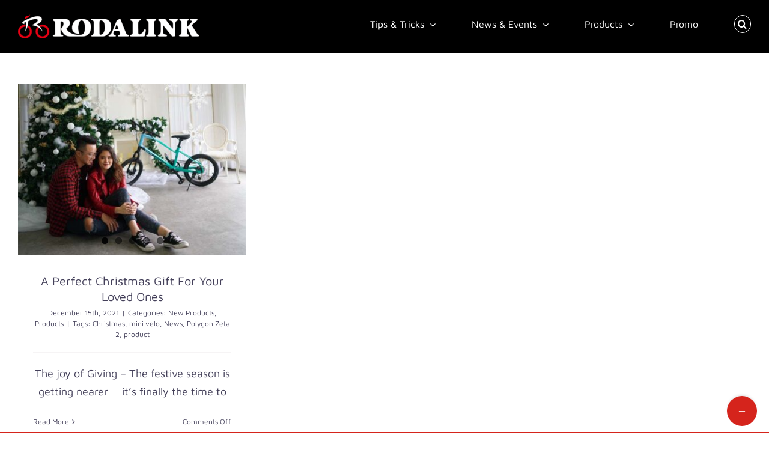

--- FILE ---
content_type: text/html; charset=UTF-8
request_url: https://blog.rodalink.com/sg/tag/polygon-zeta-2/
body_size: 11015
content:
<!DOCTYPE html>
<html class="avada-html-layout-wide avada-html-header-position-top avada-html-is-archive" dir="ltr" lang="en-SG"
	prefix="og: https://ogp.me/ns#"  prefix="og: http://ogp.me/ns# fb: http://ogp.me/ns/fb#">
<head>
	<meta http-equiv="X-UA-Compatible" content="IE=edge" />
	<meta http-equiv="Content-Type" content="text/html; charset=utf-8"/>
	<meta name="viewport" content="width=device-width, initial-scale=1" />
	<title>Polygon Zeta 2 - Rodalink</title>
<link rel="alternate" hreflang="sg" href="https://blog.rodalink.com/sg/tag/polygon-zeta-2/" />

		<!-- All in One SEO 4.2.2 -->
		<meta name="robots" content="max-image-preview:large" />
		<link rel="canonical" href="https://blog.rodalink.com/sg/tag/polygon-zeta-2/" />
		<script type="application/ld+json" class="aioseo-schema">
			{"@context":"https:\/\/schema.org","@graph":[{"@type":"WebSite","@id":"https:\/\/blog.rodalink.com\/sg\/#website","url":"https:\/\/blog.rodalink.com\/sg\/","name":"Rodalink","inLanguage":"en-SG","publisher":{"@id":"https:\/\/blog.rodalink.com\/sg\/#organization"}},{"@type":"Organization","@id":"https:\/\/blog.rodalink.com\/sg\/#organization","name":"Rodalink Blog","url":"https:\/\/blog.rodalink.com\/sg\/"},{"@type":"BreadcrumbList","@id":"https:\/\/blog.rodalink.com\/sg\/tag\/polygon-zeta-2\/#breadcrumblist","itemListElement":[{"@type":"ListItem","@id":"https:\/\/blog.rodalink.com\/sg\/#listItem","position":1,"item":{"@type":"WebPage","@id":"https:\/\/blog.rodalink.com\/sg\/","name":"Home","description":"Honest reviews of bikes and cycling necessities from Rodalink will help you to decide the best things you need. Not only that, tips, tricks, news and many more.","url":"https:\/\/blog.rodalink.com\/sg\/"},"nextItem":"https:\/\/blog.rodalink.com\/sg\/tag\/polygon-zeta-2\/#listItem"},{"@type":"ListItem","@id":"https:\/\/blog.rodalink.com\/sg\/tag\/polygon-zeta-2\/#listItem","position":2,"item":{"@type":"WebPage","@id":"https:\/\/blog.rodalink.com\/sg\/tag\/polygon-zeta-2\/","name":"Polygon Zeta 2","url":"https:\/\/blog.rodalink.com\/sg\/tag\/polygon-zeta-2\/"},"previousItem":"https:\/\/blog.rodalink.com\/sg\/#listItem"}]},{"@type":"CollectionPage","@id":"https:\/\/blog.rodalink.com\/sg\/tag\/polygon-zeta-2\/#collectionpage","url":"https:\/\/blog.rodalink.com\/sg\/tag\/polygon-zeta-2\/","name":"Polygon Zeta 2 - Rodalink","inLanguage":"en-SG","isPartOf":{"@id":"https:\/\/blog.rodalink.com\/sg\/#website"},"breadcrumb":{"@id":"https:\/\/blog.rodalink.com\/sg\/tag\/polygon-zeta-2\/#breadcrumblist"}}]}
		</script>
		<!-- All in One SEO -->

<link rel='dns-prefetch' href='//www.googletagmanager.com' />
<link rel="alternate" type="application/rss+xml" title="Rodalink &raquo; Feed" href="https://blog.rodalink.com/sg/feed/" />
<link rel="alternate" type="application/rss+xml" title="Rodalink &raquo; Comments Feed" href="https://blog.rodalink.com/sg/comments/feed/" />
					<link rel="shortcut icon" href="https://blog.rodalink.com/wp-content/uploads/2022/12/favicon.webp" type="image/x-icon" />
		
		
		
				<link rel="alternate" type="application/rss+xml" title="Rodalink &raquo; Polygon Zeta 2 Tag Feed" href="https://blog.rodalink.com/sg/tag/polygon-zeta-2/feed/" />
<style id='wp-img-auto-sizes-contain-inline-css' type='text/css'>
img:is([sizes=auto i],[sizes^="auto," i]){contain-intrinsic-size:3000px 1500px}
/*# sourceURL=wp-img-auto-sizes-contain-inline-css */
</style>
<style id='classic-theme-styles-inline-css' type='text/css'>
/*! This file is auto-generated */
.wp-block-button__link{color:#fff;background-color:#32373c;border-radius:9999px;box-shadow:none;text-decoration:none;padding:calc(.667em + 2px) calc(1.333em + 2px);font-size:1.125em}.wp-block-file__button{background:#32373c;color:#fff;text-decoration:none}
/*# sourceURL=/wp-includes/css/classic-themes.min.css */
</style>
<link rel='stylesheet' id='wordpress-popular-posts-css-css' href='https://blog.rodalink.com/wp-content/plugins/wordpress-popular-posts/assets/css/wpp.css?ver=6.1.1' type='text/css' media='all' />
<link rel='stylesheet' id='tablepress-default-css' href='https://blog.rodalink.com/wp-content/tablepress-combined.min.css?ver=34' type='text/css' media='all' />
<link rel='stylesheet' id='child-style-css' href='https://blog.rodalink.com/wp-content/themes/Avada-Child-Theme/style.css?ver=6.9' type='text/css' media='all' />
<link rel='stylesheet' id='fusion-dynamic-css-css' href='https://blog.rodalink.com/wp-content/uploads/fusion-styles/2c7ad7a186589164573e387b48869b52.min.css?ver=3.7.1' type='text/css' media='all' />
<script type="application/json" id="wpp-json">
/* <![CDATA[ */
{"sampling_active":0,"sampling_rate":100,"ajax_url":"https:\/\/blog.rodalink.com\/sg\/wp-json\/wordpress-popular-posts\/v1\/popular-posts","api_url":"https:\/\/blog.rodalink.com\/sg\/wp-json\/wordpress-popular-posts","ID":0,"token":"f18ffc8ec2","lang":0,"debug":0}
//# sourceURL=wpp-json
/* ]]> */
</script>
<script type="text/javascript" src="https://blog.rodalink.com/wp-content/plugins/wordpress-popular-posts/assets/js/wpp.min.js?ver=6.1.1" id="wpp-js-js"></script>

<!-- Google Analytics snippet added by Site Kit -->
<script type="text/javascript" src="https://www.googletagmanager.com/gtag/js?id=UA-188413349-1" id="google_gtagjs-js" async></script>
<script type="text/javascript" id="google_gtagjs-js-after">
/* <![CDATA[ */
window.dataLayer = window.dataLayer || [];function gtag(){dataLayer.push(arguments);}
gtag('set', 'linker', {"domains":["blog.rodalink.com"]} );
gtag("js", new Date());
gtag("set", "developer_id.dZTNiMT", true);
gtag("config", "UA-188413349-1", {"anonymize_ip":true});
gtag("config", "G-NCXSKM3FGZ");
//# sourceURL=google_gtagjs-js-after
/* ]]> */
</script>

<!-- End Google Analytics snippet added by Site Kit -->
<link rel="https://api.w.org/" href="https://blog.rodalink.com/sg/wp-json/" /><link rel="alternate" title="JSON" type="application/json" href="https://blog.rodalink.com/sg/wp-json/wp/v2/tags/397" /><link rel="EditURI" type="application/rsd+xml" title="RSD" href="https://blog.rodalink.com/xmlrpc.php?rsd" />
<meta name="generator" content="WordPress 6.9" />
<meta name="generator" content="WPML ver:4.5.8 stt:66,25,67;" />
<meta name="generator" content="Site Kit by Google 1.93.0" /><style>
#table-with-border table, th, td {
  border: 1px solid !important;
}
</style>            <style id="wpp-loading-animation-styles">@-webkit-keyframes bgslide{from{background-position-x:0}to{background-position-x:-200%}}@keyframes bgslide{from{background-position-x:0}to{background-position-x:-200%}}.wpp-widget-placeholder,.wpp-widget-block-placeholder{margin:0 auto;width:60px;height:3px;background:#dd3737;background:linear-gradient(90deg,#dd3737 0%,#571313 10%,#dd3737 100%);background-size:200% auto;border-radius:3px;-webkit-animation:bgslide 1s infinite linear;animation:bgslide 1s infinite linear}</style>
            <style type="text/css" id="css-fb-visibility">@media screen and (max-width: 640px){.fusion-no-small-visibility{display:none !important;}body:not(.fusion-builder-ui-wireframe) .sm-text-align-center{text-align:center !important;}body:not(.fusion-builder-ui-wireframe) .sm-text-align-left{text-align:left !important;}body:not(.fusion-builder-ui-wireframe) .sm-text-align-right{text-align:right !important;}body:not(.fusion-builder-ui-wireframe) .sm-flex-align-center{justify-content:center !important;}body:not(.fusion-builder-ui-wireframe) .sm-flex-align-flex-start{justify-content:flex-start !important;}body:not(.fusion-builder-ui-wireframe) .sm-flex-align-flex-end{justify-content:flex-end !important;}body:not(.fusion-builder-ui-wireframe) .sm-mx-auto{margin-left:auto !important;margin-right:auto !important;}body:not(.fusion-builder-ui-wireframe) .sm-ml-auto{margin-left:auto !important;}body:not(.fusion-builder-ui-wireframe) .sm-mr-auto{margin-right:auto !important;}body:not(.fusion-builder-ui-wireframe) .fusion-absolute-position-small{position:absolute;top:auto;width:100%;}}@media screen and (min-width: 641px) and (max-width: 1024px){.fusion-no-medium-visibility{display:none !important;}body:not(.fusion-builder-ui-wireframe) .md-text-align-center{text-align:center !important;}body:not(.fusion-builder-ui-wireframe) .md-text-align-left{text-align:left !important;}body:not(.fusion-builder-ui-wireframe) .md-text-align-right{text-align:right !important;}body:not(.fusion-builder-ui-wireframe) .md-flex-align-center{justify-content:center !important;}body:not(.fusion-builder-ui-wireframe) .md-flex-align-flex-start{justify-content:flex-start !important;}body:not(.fusion-builder-ui-wireframe) .md-flex-align-flex-end{justify-content:flex-end !important;}body:not(.fusion-builder-ui-wireframe) .md-mx-auto{margin-left:auto !important;margin-right:auto !important;}body:not(.fusion-builder-ui-wireframe) .md-ml-auto{margin-left:auto !important;}body:not(.fusion-builder-ui-wireframe) .md-mr-auto{margin-right:auto !important;}body:not(.fusion-builder-ui-wireframe) .fusion-absolute-position-medium{position:absolute;top:auto;width:100%;}}@media screen and (min-width: 1025px){.fusion-no-large-visibility{display:none !important;}body:not(.fusion-builder-ui-wireframe) .lg-text-align-center{text-align:center !important;}body:not(.fusion-builder-ui-wireframe) .lg-text-align-left{text-align:left !important;}body:not(.fusion-builder-ui-wireframe) .lg-text-align-right{text-align:right !important;}body:not(.fusion-builder-ui-wireframe) .lg-flex-align-center{justify-content:center !important;}body:not(.fusion-builder-ui-wireframe) .lg-flex-align-flex-start{justify-content:flex-start !important;}body:not(.fusion-builder-ui-wireframe) .lg-flex-align-flex-end{justify-content:flex-end !important;}body:not(.fusion-builder-ui-wireframe) .lg-mx-auto{margin-left:auto !important;margin-right:auto !important;}body:not(.fusion-builder-ui-wireframe) .lg-ml-auto{margin-left:auto !important;}body:not(.fusion-builder-ui-wireframe) .lg-mr-auto{margin-right:auto !important;}body:not(.fusion-builder-ui-wireframe) .fusion-absolute-position-large{position:absolute;top:auto;width:100%;}}</style>		<style type="text/css" id="wp-custom-css">
			.wp-block-latest-posts__post-date {
	display: block;
}

.wp-block-latest-posts__list li {
	overflow: hidden;
}

.fusion-mobile-menu-icons {
	margin-top: 7px;
}


.fusion-mobile-menu-text-align-left li.fusion-mobile-nav-item li a::before {
	content: "";
}

/* styling css */
@media only screen and (max-width: 640px) {
	/* whats new */
	.whats-new .fusion-title.whats-new_title, 
	.products .fusion-title.products_title {
		margin-bottom: 0px !important;
	}

	.whats-new .fusion-layout-column.whats-new_content, 
	.products .fusion-layout-column.products_content {
		margin-top: 0px !important;
	}

	.products .fusion-builder-column-8.products_content {
		margin-top: 10px !important;
	}

	.whats-new .whats-new_content .fusion-post-content-wrapper, 
	.products .products_content .fusion-post-content-wrapper {
		padding-top: 10px !important;
		padding-bottom: 0 !important;
	}

	.whats-new .whats-new_content .fusion-post-wrapper .fusion-post-content.post-content, 
	.products .products_content .fusion-post-wrapper .fusion-post-content.post-content {
		margin-bottom: 0 !important;
	}	
}

.fusion-theme-sharing-box {
	margin-top: 0 !important;
}

.related-posts.single-related-posts, 
.related-posts.single-related-posts .fusion-title {
	margin-top: 0 !important;
}

.youtube-responsive-container {
	position: relative;
	overflow: hidden;
	width: 100%;
	padding-top: 56.25%;
	margin-bottom: 10px
}

.youtube-responsive-container iframe {
	position: absolute;
	top: 0;
	left: 0;
	bottom: 0;
	right: 0;
	width: 100%;
	height: 100%;
}
		</style>
				<script type="text/javascript">
			var doc = document.documentElement;
			doc.setAttribute( 'data-useragent', navigator.userAgent );
		</script>
		
	<style id='global-styles-inline-css' type='text/css'>
:root{--wp--preset--aspect-ratio--square: 1;--wp--preset--aspect-ratio--4-3: 4/3;--wp--preset--aspect-ratio--3-4: 3/4;--wp--preset--aspect-ratio--3-2: 3/2;--wp--preset--aspect-ratio--2-3: 2/3;--wp--preset--aspect-ratio--16-9: 16/9;--wp--preset--aspect-ratio--9-16: 9/16;--wp--preset--color--black: #000000;--wp--preset--color--cyan-bluish-gray: #abb8c3;--wp--preset--color--white: #ffffff;--wp--preset--color--pale-pink: #f78da7;--wp--preset--color--vivid-red: #cf2e2e;--wp--preset--color--luminous-vivid-orange: #ff6900;--wp--preset--color--luminous-vivid-amber: #fcb900;--wp--preset--color--light-green-cyan: #7bdcb5;--wp--preset--color--vivid-green-cyan: #00d084;--wp--preset--color--pale-cyan-blue: #8ed1fc;--wp--preset--color--vivid-cyan-blue: #0693e3;--wp--preset--color--vivid-purple: #9b51e0;--wp--preset--gradient--vivid-cyan-blue-to-vivid-purple: linear-gradient(135deg,rgb(6,147,227) 0%,rgb(155,81,224) 100%);--wp--preset--gradient--light-green-cyan-to-vivid-green-cyan: linear-gradient(135deg,rgb(122,220,180) 0%,rgb(0,208,130) 100%);--wp--preset--gradient--luminous-vivid-amber-to-luminous-vivid-orange: linear-gradient(135deg,rgb(252,185,0) 0%,rgb(255,105,0) 100%);--wp--preset--gradient--luminous-vivid-orange-to-vivid-red: linear-gradient(135deg,rgb(255,105,0) 0%,rgb(207,46,46) 100%);--wp--preset--gradient--very-light-gray-to-cyan-bluish-gray: linear-gradient(135deg,rgb(238,238,238) 0%,rgb(169,184,195) 100%);--wp--preset--gradient--cool-to-warm-spectrum: linear-gradient(135deg,rgb(74,234,220) 0%,rgb(151,120,209) 20%,rgb(207,42,186) 40%,rgb(238,44,130) 60%,rgb(251,105,98) 80%,rgb(254,248,76) 100%);--wp--preset--gradient--blush-light-purple: linear-gradient(135deg,rgb(255,206,236) 0%,rgb(152,150,240) 100%);--wp--preset--gradient--blush-bordeaux: linear-gradient(135deg,rgb(254,205,165) 0%,rgb(254,45,45) 50%,rgb(107,0,62) 100%);--wp--preset--gradient--luminous-dusk: linear-gradient(135deg,rgb(255,203,112) 0%,rgb(199,81,192) 50%,rgb(65,88,208) 100%);--wp--preset--gradient--pale-ocean: linear-gradient(135deg,rgb(255,245,203) 0%,rgb(182,227,212) 50%,rgb(51,167,181) 100%);--wp--preset--gradient--electric-grass: linear-gradient(135deg,rgb(202,248,128) 0%,rgb(113,206,126) 100%);--wp--preset--gradient--midnight: linear-gradient(135deg,rgb(2,3,129) 0%,rgb(40,116,252) 100%);--wp--preset--font-size--small: 13.5px;--wp--preset--font-size--medium: 20px;--wp--preset--font-size--large: 27px;--wp--preset--font-size--x-large: 42px;--wp--preset--font-size--normal: 18px;--wp--preset--font-size--xlarge: 36px;--wp--preset--font-size--huge: 54px;--wp--preset--spacing--20: 0.44rem;--wp--preset--spacing--30: 0.67rem;--wp--preset--spacing--40: 1rem;--wp--preset--spacing--50: 1.5rem;--wp--preset--spacing--60: 2.25rem;--wp--preset--spacing--70: 3.38rem;--wp--preset--spacing--80: 5.06rem;--wp--preset--shadow--natural: 6px 6px 9px rgba(0, 0, 0, 0.2);--wp--preset--shadow--deep: 12px 12px 50px rgba(0, 0, 0, 0.4);--wp--preset--shadow--sharp: 6px 6px 0px rgba(0, 0, 0, 0.2);--wp--preset--shadow--outlined: 6px 6px 0px -3px rgb(255, 255, 255), 6px 6px rgb(0, 0, 0);--wp--preset--shadow--crisp: 6px 6px 0px rgb(0, 0, 0);}:where(.is-layout-flex){gap: 0.5em;}:where(.is-layout-grid){gap: 0.5em;}body .is-layout-flex{display: flex;}.is-layout-flex{flex-wrap: wrap;align-items: center;}.is-layout-flex > :is(*, div){margin: 0;}body .is-layout-grid{display: grid;}.is-layout-grid > :is(*, div){margin: 0;}:where(.wp-block-columns.is-layout-flex){gap: 2em;}:where(.wp-block-columns.is-layout-grid){gap: 2em;}:where(.wp-block-post-template.is-layout-flex){gap: 1.25em;}:where(.wp-block-post-template.is-layout-grid){gap: 1.25em;}.has-black-color{color: var(--wp--preset--color--black) !important;}.has-cyan-bluish-gray-color{color: var(--wp--preset--color--cyan-bluish-gray) !important;}.has-white-color{color: var(--wp--preset--color--white) !important;}.has-pale-pink-color{color: var(--wp--preset--color--pale-pink) !important;}.has-vivid-red-color{color: var(--wp--preset--color--vivid-red) !important;}.has-luminous-vivid-orange-color{color: var(--wp--preset--color--luminous-vivid-orange) !important;}.has-luminous-vivid-amber-color{color: var(--wp--preset--color--luminous-vivid-amber) !important;}.has-light-green-cyan-color{color: var(--wp--preset--color--light-green-cyan) !important;}.has-vivid-green-cyan-color{color: var(--wp--preset--color--vivid-green-cyan) !important;}.has-pale-cyan-blue-color{color: var(--wp--preset--color--pale-cyan-blue) !important;}.has-vivid-cyan-blue-color{color: var(--wp--preset--color--vivid-cyan-blue) !important;}.has-vivid-purple-color{color: var(--wp--preset--color--vivid-purple) !important;}.has-black-background-color{background-color: var(--wp--preset--color--black) !important;}.has-cyan-bluish-gray-background-color{background-color: var(--wp--preset--color--cyan-bluish-gray) !important;}.has-white-background-color{background-color: var(--wp--preset--color--white) !important;}.has-pale-pink-background-color{background-color: var(--wp--preset--color--pale-pink) !important;}.has-vivid-red-background-color{background-color: var(--wp--preset--color--vivid-red) !important;}.has-luminous-vivid-orange-background-color{background-color: var(--wp--preset--color--luminous-vivid-orange) !important;}.has-luminous-vivid-amber-background-color{background-color: var(--wp--preset--color--luminous-vivid-amber) !important;}.has-light-green-cyan-background-color{background-color: var(--wp--preset--color--light-green-cyan) !important;}.has-vivid-green-cyan-background-color{background-color: var(--wp--preset--color--vivid-green-cyan) !important;}.has-pale-cyan-blue-background-color{background-color: var(--wp--preset--color--pale-cyan-blue) !important;}.has-vivid-cyan-blue-background-color{background-color: var(--wp--preset--color--vivid-cyan-blue) !important;}.has-vivid-purple-background-color{background-color: var(--wp--preset--color--vivid-purple) !important;}.has-black-border-color{border-color: var(--wp--preset--color--black) !important;}.has-cyan-bluish-gray-border-color{border-color: var(--wp--preset--color--cyan-bluish-gray) !important;}.has-white-border-color{border-color: var(--wp--preset--color--white) !important;}.has-pale-pink-border-color{border-color: var(--wp--preset--color--pale-pink) !important;}.has-vivid-red-border-color{border-color: var(--wp--preset--color--vivid-red) !important;}.has-luminous-vivid-orange-border-color{border-color: var(--wp--preset--color--luminous-vivid-orange) !important;}.has-luminous-vivid-amber-border-color{border-color: var(--wp--preset--color--luminous-vivid-amber) !important;}.has-light-green-cyan-border-color{border-color: var(--wp--preset--color--light-green-cyan) !important;}.has-vivid-green-cyan-border-color{border-color: var(--wp--preset--color--vivid-green-cyan) !important;}.has-pale-cyan-blue-border-color{border-color: var(--wp--preset--color--pale-cyan-blue) !important;}.has-vivid-cyan-blue-border-color{border-color: var(--wp--preset--color--vivid-cyan-blue) !important;}.has-vivid-purple-border-color{border-color: var(--wp--preset--color--vivid-purple) !important;}.has-vivid-cyan-blue-to-vivid-purple-gradient-background{background: var(--wp--preset--gradient--vivid-cyan-blue-to-vivid-purple) !important;}.has-light-green-cyan-to-vivid-green-cyan-gradient-background{background: var(--wp--preset--gradient--light-green-cyan-to-vivid-green-cyan) !important;}.has-luminous-vivid-amber-to-luminous-vivid-orange-gradient-background{background: var(--wp--preset--gradient--luminous-vivid-amber-to-luminous-vivid-orange) !important;}.has-luminous-vivid-orange-to-vivid-red-gradient-background{background: var(--wp--preset--gradient--luminous-vivid-orange-to-vivid-red) !important;}.has-very-light-gray-to-cyan-bluish-gray-gradient-background{background: var(--wp--preset--gradient--very-light-gray-to-cyan-bluish-gray) !important;}.has-cool-to-warm-spectrum-gradient-background{background: var(--wp--preset--gradient--cool-to-warm-spectrum) !important;}.has-blush-light-purple-gradient-background{background: var(--wp--preset--gradient--blush-light-purple) !important;}.has-blush-bordeaux-gradient-background{background: var(--wp--preset--gradient--blush-bordeaux) !important;}.has-luminous-dusk-gradient-background{background: var(--wp--preset--gradient--luminous-dusk) !important;}.has-pale-ocean-gradient-background{background: var(--wp--preset--gradient--pale-ocean) !important;}.has-electric-grass-gradient-background{background: var(--wp--preset--gradient--electric-grass) !important;}.has-midnight-gradient-background{background: var(--wp--preset--gradient--midnight) !important;}.has-small-font-size{font-size: var(--wp--preset--font-size--small) !important;}.has-medium-font-size{font-size: var(--wp--preset--font-size--medium) !important;}.has-large-font-size{font-size: var(--wp--preset--font-size--large) !important;}.has-x-large-font-size{font-size: var(--wp--preset--font-size--x-large) !important;}
/*# sourceURL=global-styles-inline-css */
</style>
</head>

<body class="archive tag tag-polygon-zeta-2 tag-397 wp-theme-Avada wp-child-theme-Avada-Child-Theme fusion-image-hovers fusion-pagination-sizing fusion-button_type-flat fusion-button_span-no fusion-button_gradient-linear avada-image-rollover-circle-yes avada-image-rollover-yes avada-image-rollover-direction-fade fusion-body ltr fusion-sticky-header no-tablet-sticky-header no-mobile-sticky-header no-mobile-slidingbar no-desktop-totop fusion-disable-outline fusion-sub-menu-fade mobile-logo-pos-center layout-wide-mode avada-has-boxed-modal-shadow-none layout-scroll-offset-full fusion-top-header menu-text-align-center mobile-menu-design-modern fusion-show-pagination-text fusion-header-layout-v1 avada-responsive avada-footer-fx-none avada-menu-highlight-style-textcolor fusion-search-form-clean fusion-main-menu-search-dropdown fusion-avatar-circle avada-dropdown-styles avada-blog-layout-grid avada-blog-archive-layout-grid avada-header-shadow-no avada-menu-icon-position-left avada-has-megamenu-shadow fusion-has-main-nav-icon-circle avada-has-mobile-menu-search avada-has-main-nav-search-icon avada-has-breadcrumb-mobile-hidden avada-has-titlebar-hide avada-has-footer-widget-bg-image avada-social-full-transparent avada-has-slidingbar-widgets avada-has-slidingbar-position-bottom avada-slidingbar-toggle-style-circle avada-has-slidingbar-sticky avada-has-transparent-timeline_color avada-has-pagination-width_height avada-flyout-menu-direction-fade avada-ec-views-v1" >
		<a class="skip-link screen-reader-text" href="#content">Skip to content</a>

	<div id="boxed-wrapper">
		<div class="fusion-sides-frame"></div>
		<div id="wrapper" class="fusion-wrapper">
			<div id="home" style="position:relative;top:-1px;"></div>
			
				
			<header class="fusion-header-wrapper">
				<div class="fusion-header-v1 fusion-logo-alignment fusion-logo-center fusion-sticky-menu- fusion-sticky-logo- fusion-mobile-logo-  fusion-mobile-menu-design-modern">
					<div class="fusion-header-sticky-height"></div>
<div class="fusion-header">
	<div class="fusion-row">
					<div class="fusion-logo" data-margin-top="24px" data-margin-bottom="24px" data-margin-left="0px" data-margin-right="0px">
			<a class="fusion-logo-link"  href="https://blog.rodalink.com/sg/" >

						<!-- standard logo -->
			<img src="https://blog.rodalink.com/wp-content/uploads/2022/08/logo-rodalink-back-hitam-1-1-e1659434214555.png" srcset="https://blog.rodalink.com/wp-content/uploads/2022/08/logo-rodalink-back-hitam-1-1-e1659434214555.png 1x, https://blog.rodalink.com/wp-content/uploads/2022/08/logo-rodalink-back-hitam-2x-e1659434251654.png 2x" width="302" height="40" style="max-height:40px;height:auto;" alt="Rodalink Logo" data-retina_logo_url="https://blog.rodalink.com/wp-content/uploads/2022/08/logo-rodalink-back-hitam-2x-e1659434251654.png" class="fusion-standard-logo" />

			
					</a>
		</div>		<nav class="fusion-main-menu" aria-label="Main Menu"><ul id="menu-main-navigation-english-sg" class="fusion-menu"><li  id="menu-item-6724"  class="menu-item menu-item-type-taxonomy menu-item-object-category menu-item-has-children menu-item-6724 fusion-dropdown-menu"  data-item-id="6724"><a  href="https://blog.rodalink.com/sg/category/tips-tricks/" class="fusion-textcolor-highlight"><span class="menu-text">Tips &amp; Tricks</span> <span class="fusion-caret"><i class="fusion-dropdown-indicator" aria-hidden="true"></i></span></a><ul class="sub-menu"><li  id="menu-item-7736"  class="menu-item menu-item-type-taxonomy menu-item-object-category menu-item-7736 fusion-dropdown-submenu" ><a  href="https://blog.rodalink.com/sg/category/tips-tricks/guides/" class="fusion-textcolor-highlight"><span>Guides</span></a></li><li  id="menu-item-6726"  class="menu-item menu-item-type-taxonomy menu-item-object-category menu-item-6726 fusion-dropdown-submenu" ><a  href="https://blog.rodalink.com/sg/category/tips-tricks/training/" class="fusion-textcolor-highlight"><span>Training</span></a></li><li  id="menu-item-7737"  class="menu-item menu-item-type-taxonomy menu-item-object-category menu-item-7737 fusion-dropdown-submenu" ><a  href="https://blog.rodalink.com/sg/category/tips-tricks/riding-spots/" class="fusion-textcolor-highlight"><span>Riding Spots</span></a></li><li  id="menu-item-6725"  class="menu-item menu-item-type-taxonomy menu-item-object-category menu-item-6725 fusion-dropdown-submenu" ><a  href="https://blog.rodalink.com/sg/category/tips-tricks/bike-maintenances/" class="fusion-textcolor-highlight"><span>Bike Maintenances</span></a></li></ul></li><li  id="menu-item-6727"  class="menu-item menu-item-type-taxonomy menu-item-object-category menu-item-has-children menu-item-6727 fusion-dropdown-menu"  data-item-id="6727"><a  href="https://blog.rodalink.com/sg/category/news-events/" class="fusion-textcolor-highlight"><span class="menu-text">News &amp; Events</span> <span class="fusion-caret"><i class="fusion-dropdown-indicator" aria-hidden="true"></i></span></a><ul class="sub-menu"><li  id="menu-item-6729"  class="menu-item menu-item-type-taxonomy menu-item-object-category menu-item-6729 fusion-dropdown-submenu" ><a  href="https://blog.rodalink.com/sg/category/news-events/news-press-releases/" class="fusion-textcolor-highlight"><span>News/Press Releases</span></a></li><li  id="menu-item-6728"  class="menu-item menu-item-type-taxonomy menu-item-object-category menu-item-6728 fusion-dropdown-submenu" ><a  href="https://blog.rodalink.com/sg/category/news-events/rides-events/" class="fusion-textcolor-highlight"><span>Rides &amp; Events</span></a></li></ul></li><li  id="menu-item-6730"  class="menu-item menu-item-type-taxonomy menu-item-object-category menu-item-has-children menu-item-6730 fusion-dropdown-menu"  data-item-id="6730"><a  href="https://blog.rodalink.com/sg/category/products/" class="fusion-textcolor-highlight"><span class="menu-text">Products</span> <span class="fusion-caret"><i class="fusion-dropdown-indicator" aria-hidden="true"></i></span></a><ul class="sub-menu"><li  id="menu-item-6731"  class="menu-item menu-item-type-taxonomy menu-item-object-category menu-item-6731 fusion-dropdown-submenu" ><a  href="https://blog.rodalink.com/sg/category/products/new-products/" class="fusion-textcolor-highlight"><span>New Products</span></a></li><li  id="menu-item-6732"  class="menu-item menu-item-type-taxonomy menu-item-object-category menu-item-6732 fusion-dropdown-submenu" ><a  href="https://blog.rodalink.com/sg/category/products/product-reviews/" class="fusion-textcolor-highlight"><span>Product Reviews</span></a></li></ul></li><li  id="menu-item-6733"  class="menu-item menu-item-type-taxonomy menu-item-object-category menu-item-6733"  data-item-id="6733"><a  href="https://blog.rodalink.com/sg/category/promo/" class="fusion-textcolor-highlight"><span class="menu-text">Promo</span></a></li><li class="fusion-custom-menu-item fusion-main-menu-search"><a class="fusion-main-menu-icon" href="#" aria-label="Search" data-title="Search" title="Search" role="button" aria-expanded="false"></a><div class="fusion-custom-menu-item-contents">		<form role="search" class="searchform fusion-search-form  fusion-live-search fusion-search-form-clean" method="get" action="https://blog.rodalink.com/sg/">
			<div class="fusion-search-form-content">

				
				<div class="fusion-search-field search-field">
					<label><span class="screen-reader-text">Search for:</span>
													<input type="search" class="s fusion-live-search-input" name="s" id="fusion-live-search-input-0" autocomplete="off" placeholder="Search..." required aria-required="true" aria-label="Search..."/>
											</label>
				</div>
				<div class="fusion-search-button search-button">
					<input type="submit" class="fusion-search-submit searchsubmit" aria-label="Search" value="&#xf002;" />
										<div class="fusion-slider-loading"></div>
									</div>

				
			</div>


							<div class="fusion-search-results-wrapper"><div class="fusion-search-results"></div></div>
			
		</form>
		</div></li></ul></nav>	<div class="fusion-mobile-menu-icons">
							<a href="#" class="fusion-icon awb-icon-bars" aria-label="Toggle mobile menu" aria-expanded="false"></a>
		
					<a href="#" class="fusion-icon awb-icon-search" aria-label="Toggle mobile search"></a>
		
		
			</div>

<nav class="fusion-mobile-nav-holder fusion-mobile-menu-text-align-left" aria-label="Main Menu Mobile"></nav>

		
<div class="fusion-clearfix"></div>
<div class="fusion-mobile-menu-search">
			<form role="search" class="searchform fusion-search-form  fusion-live-search fusion-search-form-clean" method="get" action="https://blog.rodalink.com/sg/">
			<div class="fusion-search-form-content">

				
				<div class="fusion-search-field search-field">
					<label><span class="screen-reader-text">Search for:</span>
													<input type="search" class="s fusion-live-search-input" name="s" id="fusion-live-search-input-1" autocomplete="off" placeholder="Search..." required aria-required="true" aria-label="Search..."/>
											</label>
				</div>
				<div class="fusion-search-button search-button">
					<input type="submit" class="fusion-search-submit searchsubmit" aria-label="Search" value="&#xf002;" />
										<div class="fusion-slider-loading"></div>
									</div>

				
			</div>


							<div class="fusion-search-results-wrapper"><div class="fusion-search-results"></div></div>
			
		</form>
		</div>
			</div>
</div>
				</div>
				<div class="fusion-clearfix"></div>
			</header>
							
						<div id="sliders-container" class="fusion-slider-visibility">
					</div>
				
				
			
			
						<main id="main" class="clearfix ">
				<div class="fusion-row" style="">
<section id="content" class="full-width" style="width: 100%;">
	
	<div id="posts-container" class="fusion-blog-archive fusion-blog-layout-grid-wrapper fusion-blog-infinite fusion-clearfix">
	<div class="fusion-posts-container fusion-blog-layout-grid fusion-blog-layout-grid-3 isotope fusion-blog-equal-heights fusion-posts-container-infinite fusion-blog-rollover fusion-blog-layout-center" data-pages="1">
		
		
													<article id="post-6448" class="fusion-post-grid  post fusion-clearfix post-6448 type-post status-publish format-standard has-post-thumbnail hentry category-new-products category-products tag-christmas tag-mini-velo-2 tag-news-3 tag-polygon-zeta-2 tag-product">
														<div class="fusion-post-wrapper">
				
				
				
									
		<div class="fusion-flexslider flexslider fusion-flexslider-loading fusion-post-slideshow">
		<ul class="slides">
																		<li><div  class="fusion-image-wrapper" aria-haspopup="true">
				<img width="800" height="600" src="https://blog.rodalink.com/wp-content/uploads/2021/12/01-a-perfect-christmas-gift-for-your-loved-ones.jpg" class="attachment-full size-full lazyload wp-post-image" alt="A Perfect Christmas Gift For Your Loved Ones" decoding="async" fetchpriority="high" srcset="data:image/svg+xml,%3Csvg%20xmlns%3D%27http%3A%2F%2Fwww.w3.org%2F2000%2Fsvg%27%20width%3D%27800%27%20height%3D%27600%27%20viewBox%3D%270%200%20800%20600%27%3E%3Crect%20width%3D%27800%27%20height%3D%27600%27%20fill-opacity%3D%220%22%2F%3E%3C%2Fsvg%3E" data-orig-src="https://blog.rodalink.com/wp-content/uploads/2021/12/01-a-perfect-christmas-gift-for-your-loved-ones.jpg" data-srcset="https://blog.rodalink.com/wp-content/uploads/2021/12/01-a-perfect-christmas-gift-for-your-loved-ones-200x150.jpg 200w, https://blog.rodalink.com/wp-content/uploads/2021/12/01-a-perfect-christmas-gift-for-your-loved-ones-400x300.jpg 400w, https://blog.rodalink.com/wp-content/uploads/2021/12/01-a-perfect-christmas-gift-for-your-loved-ones-600x450.jpg 600w, https://blog.rodalink.com/wp-content/uploads/2021/12/01-a-perfect-christmas-gift-for-your-loved-ones.jpg 800w" data-sizes="auto" /><div class="fusion-rollover">
	<div class="fusion-rollover-content">

				
		
								
								
		
						<a class="fusion-link-wrapper" href="https://blog.rodalink.com/sg/a-perfect-christmas-gift-for-your-loved-ones/" aria-label="A Perfect Christmas Gift For Your Loved Ones"></a>
	</div>
</div>
</div>
</li>
																																										<li>
							<div class="fusion-image-wrapper">
								<a href="https://blog.rodalink.com/sg/a-perfect-christmas-gift-for-your-loved-ones/" aria-label="A Perfect Christmas Gift For Your Loved Ones">
																		<img decoding="async" width="800" height="600" src="https://blog.rodalink.com/wp-content/uploads/2021/12/02-a-perfect-christmas-gift-for-your-loved-ones.jpg" alt="Perfect Christmas 1" class="wp-image-6454" role="presentation" srcset="https://blog.rodalink.com/wp-content/uploads/2021/12/02-a-perfect-christmas-gift-for-your-loved-ones-200x150.jpg 200w, https://blog.rodalink.com/wp-content/uploads/2021/12/02-a-perfect-christmas-gift-for-your-loved-ones-400x300.jpg 400w, https://blog.rodalink.com/wp-content/uploads/2021/12/02-a-perfect-christmas-gift-for-your-loved-ones-600x450.jpg 600w, https://blog.rodalink.com/wp-content/uploads/2021/12/02-a-perfect-christmas-gift-for-your-loved-ones.jpg 800w" sizes="(min-width: 2200px) 100vw, (min-width: 784px) 400px, (min-width: 712px) 600px, (min-width: 640px) 712px, " />								</a>
								<a style="display:none;" href="https://blog.rodalink.com/wp-content/uploads/2021/12/02-a-perfect-christmas-gift-for-your-loved-ones.jpg" data-rel="iLightbox[gallery6448]"  title="" data-title="Perfect Christmas 1" data-caption="">
																			<img style="display:none;" alt="Perfect Christmas 1" role="presentation" />
																	</a>
							</div>
						</li>
																																													<li>
							<div class="fusion-image-wrapper">
								<a href="https://blog.rodalink.com/sg/a-perfect-christmas-gift-for-your-loved-ones/" aria-label="A Perfect Christmas Gift For Your Loved Ones">
																		<img decoding="async" width="800" height="600" src="https://blog.rodalink.com/wp-content/uploads/2021/12/03-a-perfect-christmas-gift-for-your-loved-ones.jpg" alt="Perfect Christmas 2" class="wp-image-6455" role="presentation" srcset="https://blog.rodalink.com/wp-content/uploads/2021/12/03-a-perfect-christmas-gift-for-your-loved-ones-200x150.jpg 200w, https://blog.rodalink.com/wp-content/uploads/2021/12/03-a-perfect-christmas-gift-for-your-loved-ones-400x300.jpg 400w, https://blog.rodalink.com/wp-content/uploads/2021/12/03-a-perfect-christmas-gift-for-your-loved-ones-600x450.jpg 600w, https://blog.rodalink.com/wp-content/uploads/2021/12/03-a-perfect-christmas-gift-for-your-loved-ones.jpg 800w" sizes="(min-width: 2200px) 100vw, (min-width: 784px) 400px, (min-width: 712px) 600px, (min-width: 640px) 712px, " />								</a>
								<a style="display:none;" href="https://blog.rodalink.com/wp-content/uploads/2021/12/03-a-perfect-christmas-gift-for-your-loved-ones.jpg" data-rel="iLightbox[gallery6448]"  title="" data-title="Perfect Christmas 2" data-caption="">
																			<img style="display:none;" alt="Perfect Christmas 2" role="presentation" />
																	</a>
							</div>
						</li>
																																													<li>
							<div class="fusion-image-wrapper">
								<a href="https://blog.rodalink.com/sg/a-perfect-christmas-gift-for-your-loved-ones/" aria-label="A Perfect Christmas Gift For Your Loved Ones">
																		<img decoding="async" width="800" height="600" src="https://blog.rodalink.com/wp-content/uploads/2021/12/04-a-perfect-christmas-gift-for-your-loved-ones.jpg" alt="Perfect Christmas 3" class="wp-image-6456" role="presentation" srcset="https://blog.rodalink.com/wp-content/uploads/2021/12/04-a-perfect-christmas-gift-for-your-loved-ones-200x150.jpg 200w, https://blog.rodalink.com/wp-content/uploads/2021/12/04-a-perfect-christmas-gift-for-your-loved-ones-400x300.jpg 400w, https://blog.rodalink.com/wp-content/uploads/2021/12/04-a-perfect-christmas-gift-for-your-loved-ones-600x450.jpg 600w, https://blog.rodalink.com/wp-content/uploads/2021/12/04-a-perfect-christmas-gift-for-your-loved-ones.jpg 800w" sizes="(min-width: 2200px) 100vw, (min-width: 784px) 400px, (min-width: 712px) 600px, (min-width: 640px) 712px, " />								</a>
								<a style="display:none;" href="https://blog.rodalink.com/wp-content/uploads/2021/12/04-a-perfect-christmas-gift-for-your-loved-ones.jpg" data-rel="iLightbox[gallery6448]"  title="" data-title="Perfect Christmas 3" data-caption="">
																			<img style="display:none;" alt="Perfect Christmas 3" role="presentation" />
																	</a>
							</div>
						</li>
																																													<li>
							<div class="fusion-image-wrapper">
								<a href="https://blog.rodalink.com/sg/a-perfect-christmas-gift-for-your-loved-ones/" aria-label="A Perfect Christmas Gift For Your Loved Ones">
																		<img decoding="async" width="800" height="600" src="https://blog.rodalink.com/wp-content/uploads/2021/12/05-a-perfect-christmas-gift-for-your-loved-ones.jpg" alt="Perfect Christmas 3" class="wp-image-6457" role="presentation" srcset="https://blog.rodalink.com/wp-content/uploads/2021/12/05-a-perfect-christmas-gift-for-your-loved-ones-200x150.jpg 200w, https://blog.rodalink.com/wp-content/uploads/2021/12/05-a-perfect-christmas-gift-for-your-loved-ones-400x300.jpg 400w, https://blog.rodalink.com/wp-content/uploads/2021/12/05-a-perfect-christmas-gift-for-your-loved-ones-600x450.jpg 600w, https://blog.rodalink.com/wp-content/uploads/2021/12/05-a-perfect-christmas-gift-for-your-loved-ones.jpg 800w" sizes="(min-width: 2200px) 100vw, (min-width: 784px) 400px, (min-width: 712px) 600px, (min-width: 640px) 712px, " />								</a>
								<a style="display:none;" href="https://blog.rodalink.com/wp-content/uploads/2021/12/05-a-perfect-christmas-gift-for-your-loved-ones.jpg" data-rel="iLightbox[gallery6448]"  title="" data-title="Perfect Christmas 3" data-caption="">
																			<img style="display:none;" alt="Perfect Christmas 3" role="presentation" />
																	</a>
							</div>
						</li>
																																																																																																																																																																																																																																																																																																																																																																																																												</ul>
	</div>
				
														<div class="fusion-post-content-wrapper">
				
				
				<div class="fusion-post-content post-content">
					<h2 class="entry-title fusion-post-title"><a href="https://blog.rodalink.com/sg/a-perfect-christmas-gift-for-your-loved-ones/">A Perfect Christmas Gift For Your Loved Ones</a></h2>
																<p class="fusion-single-line-meta"><span class="vcard rich-snippet-hidden"><span class="fn"><a href="https://blog.rodalink.com/sg/author/21800338/" title="Posts by Riska Amala" rel="author">Riska Amala</a></span></span><span class="updated rich-snippet-hidden">2022-09-12T11:01:01+07:00</span><span>December 15th, 2021</span><span class="fusion-inline-sep">|</span>Categories: <a href="https://blog.rodalink.com/sg/category/products/new-products/" rel="category tag">New Products</a>, <a href="https://blog.rodalink.com/sg/category/products/" rel="category tag">Products</a><span class="fusion-inline-sep">|</span><span class="meta-tags">Tags: <a href="https://blog.rodalink.com/sg/tag/christmas/" rel="tag">Christmas</a>, <a href="https://blog.rodalink.com/sg/tag/mini-velo-2/" rel="tag">mini velo</a>, <a href="https://blog.rodalink.com/sg/tag/news-3/" rel="tag">News</a>, <a href="https://blog.rodalink.com/sg/tag/polygon-zeta-2/" rel="tag">Polygon Zeta 2</a>, <a href="https://blog.rodalink.com/sg/tag/product/" rel="tag">product</a></span><span class="fusion-inline-sep">|</span></p>
																										<div class="fusion-content-sep sep-single sep-solid"></div>
						
					
					<div class="fusion-post-content-container">
						<p>The joy of Giving – The festive season is getting nearer ─ it’s finally the time to</p>					</div>
				</div>

				
																																<div class="fusion-meta-info">
																										<div class="fusion-alignleft">
										<a href="https://blog.rodalink.com/sg/a-perfect-christmas-gift-for-your-loved-ones/" class="fusion-read-more" aria-label="More on A Perfect Christmas Gift For Your Loved Ones">
											Read More										</a>
									</div>
								
																																		<div class="fusion-alignright">
																					<span>Comments Off<span class="screen-reader-text"> on A Perfect Christmas Gift For Your Loved Ones</span></span>																			</div>
															</div>
															
									</div>
				
									</div>
							</article>

			
		
		
	</div>

			</div>
</section>
						
					</div>  <!-- fusion-row -->
				</main>  <!-- #main -->
				
				
								
					<section class="fusion-tb-footer fusion-footer"><div class="fusion-footer-widget-area fusion-widget-area"><div class="fusion-fullwidth fullwidth-box fusion-builder-row-1 fusion-flex-container nonhundred-percent-fullwidth non-hundred-percent-height-scrolling" style="background-color: #000000;background-position: center center;background-repeat: no-repeat;border-width: 0px 0px 0px 0px;border-color:var(--awb-color3);border-style:solid;" ><div class="fusion-builder-row fusion-row fusion-flex-align-items-flex-start" style="max-width:1331.2px;margin-left: calc(-4% / 2 );margin-right: calc(-4% / 2 );"><div class="fusion-layout-column fusion_builder_column fusion-builder-column-0 fusion_builder_column_1_3 1_3 fusion-flex-column"><div class="fusion-column-wrapper fusion-flex-justify-content-flex-start fusion-content-layout-column" style="background-position:left top;background-repeat:no-repeat;-webkit-background-size:cover;-moz-background-size:cover;-o-background-size:cover;background-size:cover;padding: 0px 0px 0px 0px;"><div class="fusion-widget-area fusion-widget-area-1 fusion-content-widget-area"><style type="text/css">.fusion-widget-area-1 {padding:0px 0px 0px 0px;}.fusion-widget-area-1 .widget h4 {color:var(--awb-color1);}.fusion-widget-area-1 .widget .heading h4 {color:var(--awb-color1);}</style>
		<section id="recent-posts-5" class="fusion-footer-widget-column widget widget_recent_entries" style="border-style: solid;border-color:transparent;border-width:0px;">
		<h4 class="widget-title">Recent Articles</h4>
		<ul>
											<li>
					<a href="https://blog.rodalink.com/sg/altalist-hayate-r2-triathlon-photochromic-sunglasses/">Hayate R2 Triathlon Photochromic Sunglasses: Lightweight Rimless Glasses Specially Designed for Triathlon</a>
											<span class="post-date">December 30, 2025</span>
									</li>
											<li>
					<a href="https://blog.rodalink.com/sg/discover-the-best-selling-sunglasses-altalist-kaku/">Discover the Best-Selling Eyewear from Altalist: KAKU Series</a>
											<span class="post-date">December 24, 2025</span>
									</li>
											<li>
					<a href="https://blog.rodalink.com/sg/kisou-atr-and-overglass-sunglasses-redefine-comfort/">Adaptability Matters: How KISOU ATR and OVERGLASS Redefine Comfortable Cycling and Running Sunglasses</a>
											<span class="post-date">December 17, 2025</span>
									</li>
											<li>
					<a href="https://blog.rodalink.com/sg/sports-sunglasses-or-eyewear-buying-guide/">Before You Buy Eyewear: The Ultimate Sports Eyewear Buying Guide for Cyclists &#038; Runners</a>
											<span class="post-date">December 10, 2025</span>
									</li>
											<li>
					<a href="https://blog.rodalink.com/sg/understanding-udh-bikes/">Understanding UDH Bikes: Is It the Future?</a>
											<span class="post-date">December 4, 2025</span>
									</li>
					</ul>

		<div style="clear:both;"></div></section><div class="fusion-additional-widget-content"></div></div></div><style type="text/css">.fusion-body .fusion-builder-column-0{width:33.333333333333% !important;margin-top : 20px;margin-bottom : 20px;}.fusion-builder-column-0 > .fusion-column-wrapper {padding-top : 0px !important;padding-right : 0px !important;margin-right : 5.76%;padding-bottom : 0px !important;padding-left : 0px !important;margin-left : 5.76%;}@media only screen and (max-width:1024px) {.fusion-body .fusion-builder-column-0{width:100% !important;order : 0;}.fusion-builder-column-0 > .fusion-column-wrapper {margin-right : 1.92%;margin-left : 1.92%;}}@media only screen and (max-width:640px) {.fusion-body .fusion-builder-column-0{width:100% !important;order : 0;}.fusion-builder-column-0 > .fusion-column-wrapper {margin-right : 1.92%;margin-left : 1.92%;}}</style></div><div class="fusion-layout-column fusion_builder_column fusion-builder-column-1 fusion_builder_column_1_3 1_3 fusion-flex-column"><div class="fusion-column-wrapper fusion-flex-justify-content-flex-start fusion-content-layout-column" style="background-position:left top;background-repeat:no-repeat;-webkit-background-size:cover;-moz-background-size:cover;-o-background-size:cover;background-size:cover;padding: 0px 0px 0px 0px;"><div class="fusion-widget-area fusion-widget-area-2 fusion-content-widget-area"><style type="text/css">.fusion-widget-area-2 {padding:0px 0px 0px 0px;}.fusion-widget-area-2 .widget h4 {color:var(--awb-color1);}.fusion-widget-area-2 .widget .heading h4 {color:var(--awb-color1);}</style>
<section id="wpp-2" class="fusion-footer-widget-column widget popular-posts" style="border-style: solid;border-color:transparent;border-width:0px;">
<h4 class="widget-title">Popular Posts</h4>            <div class="wpp-widget-placeholder" data-widget-id="wpp-2"></div>
            
<div style="clear:both;"></div></section>
<div class="fusion-additional-widget-content"></div></div></div><style type="text/css">.fusion-body .fusion-builder-column-1{width:33.333333333333% !important;margin-top : 20px;margin-bottom : 20px;}.fusion-builder-column-1 > .fusion-column-wrapper {padding-top : 0px !important;padding-right : 0px !important;margin-right : 5.76%;padding-bottom : 0px !important;padding-left : 0px !important;margin-left : 5.76%;}@media only screen and (max-width:1024px) {.fusion-body .fusion-builder-column-1{width:100% !important;order : 0;}.fusion-builder-column-1 > .fusion-column-wrapper {margin-right : 1.92%;margin-left : 1.92%;}}@media only screen and (max-width:640px) {.fusion-body .fusion-builder-column-1{width:100% !important;order : 0;}.fusion-builder-column-1 > .fusion-column-wrapper {margin-right : 1.92%;margin-left : 1.92%;}}</style></div><div class="fusion-layout-column fusion_builder_column fusion-builder-column-2 fusion_builder_column_1_3 1_3 fusion-flex-column"><div class="fusion-column-wrapper fusion-flex-justify-content-flex-start fusion-content-layout-column" style="background-position:left top;background-repeat:no-repeat;-webkit-background-size:cover;-moz-background-size:cover;-o-background-size:cover;background-size:cover;padding: 0px 0px 0px 0px;"><div class="fusion-widget-area fusion-widget-area-3 fusion-content-widget-area"><style type="text/css">.fusion-widget-area-3 {padding:0px 0px 0px 0px;}.fusion-widget-area-3 .widget h4 {color:var(--awb-color1);}.fusion-widget-area-3 .widget .heading h4 {color:var(--awb-color1);}</style><section id="categories-2" class="fusion-footer-widget-column widget widget_categories" style="border-style: solid;border-color:transparent;border-width:0px;"><h4 class="widget-title">Categories</h4>
			<ul>
					<li class="cat-item cat-item-489"><a href="https://blog.rodalink.com/sg/category/tips-tricks/bike-maintenances/">Bike Maintenances</a>
</li>
	<li class="cat-item cat-item-520"><a href="https://blog.rodalink.com/sg/category/tips-tricks/guides/">Guides</a>
</li>
	<li class="cat-item cat-item-481"><a href="https://blog.rodalink.com/sg/category/products/new-products/">New Products</a>
</li>
	<li class="cat-item cat-item-473"><a href="https://blog.rodalink.com/sg/category/news-events/">News &amp; Events</a>
</li>
	<li class="cat-item cat-item-477"><a href="https://blog.rodalink.com/sg/category/news-events/news-press-releases/">News/Press Releases</a>
</li>
	<li class="cat-item cat-item-483"><a href="https://blog.rodalink.com/sg/category/products/product-reviews/">Product Reviews</a>
</li>
	<li class="cat-item cat-item-478"><a href="https://blog.rodalink.com/sg/category/products/">Products</a>
</li>
	<li class="cat-item cat-item-474"><a href="https://blog.rodalink.com/sg/category/news-events/rides-events/">Rides &amp; Events</a>
</li>
	<li class="cat-item cat-item-523"><a href="https://blog.rodalink.com/sg/category/tips-tricks/riding-spots/">Riding Spots</a>
</li>
	<li class="cat-item cat-item-486"><a href="https://blog.rodalink.com/sg/category/tips-tricks/">Tips &amp; Tricks</a>
</li>
	<li class="cat-item cat-item-490"><a href="https://blog.rodalink.com/sg/category/tips-tricks/training/">Training</a>
</li>
			</ul>

			<div style="clear:both;"></div></section><div class="fusion-additional-widget-content"></div></div></div><style type="text/css">.fusion-body .fusion-builder-column-2{width:33.333333333333% !important;margin-top : 20px;margin-bottom : 20px;}.fusion-builder-column-2 > .fusion-column-wrapper {padding-top : 0px !important;padding-right : 0px !important;margin-right : 5.76%;padding-bottom : 0px !important;padding-left : 0px !important;margin-left : 5.76%;}@media only screen and (max-width:1024px) {.fusion-body .fusion-builder-column-2{width:100% !important;order : 0;}.fusion-builder-column-2 > .fusion-column-wrapper {margin-right : 1.92%;margin-left : 1.92%;}}@media only screen and (max-width:640px) {.fusion-body .fusion-builder-column-2{width:100% !important;order : 0;}.fusion-builder-column-2 > .fusion-column-wrapper {margin-right : 1.92%;margin-left : 1.92%;}}</style></div><div class="fusion-layout-column fusion_builder_column fusion-builder-column-3 fusion_builder_column_1_2 1_2 fusion-flex-column"><div class="fusion-column-wrapper fusion-flex-justify-content-flex-start fusion-content-layout-column" style="background-position:left top;background-repeat:no-repeat;-webkit-background-size:cover;-moz-background-size:cover;-o-background-size:cover;background-size:cover;padding: 0px 0px 0px 0px;"><div class="fusion-text fusion-text-1" style="font-size:16px;color:var(--awb-color1);"><p>© Rodalink, 2022</p>
</div></div><style type="text/css">.fusion-body .fusion-builder-column-3{width:50% !important;margin-top : 20px;margin-bottom : 20px;}.fusion-builder-column-3 > .fusion-column-wrapper {padding-top : 0px !important;padding-right : 0px !important;margin-right : 3.84%;padding-bottom : 0px !important;padding-left : 0px !important;margin-left : 3.84%;}@media only screen and (max-width:1024px) {.fusion-body .fusion-builder-column-3{width:100% !important;order : 0;}.fusion-builder-column-3 > .fusion-column-wrapper {margin-right : 1.92%;margin-left : 1.92%;}}@media only screen and (max-width:640px) {.fusion-body .fusion-builder-column-3{width:100% !important;order : 0;}.fusion-builder-column-3 > .fusion-column-wrapper {margin-right : 1.92%;margin-left : 1.92%;}}</style></div><div class="fusion-layout-column fusion_builder_column fusion-builder-column-4 fusion_builder_column_1_2 1_2 fusion-flex-column"><div class="fusion-column-wrapper fusion-flex-justify-content-flex-start fusion-content-layout-column" style="background-position:left top;background-repeat:no-repeat;-webkit-background-size:cover;-moz-background-size:cover;-o-background-size:cover;background-size:cover;padding: 0px 0px 0px 0px;"></div><style type="text/css">.fusion-body .fusion-builder-column-4{width:50% !important;margin-top : 20px;margin-bottom : 20px;}.fusion-builder-column-4 > .fusion-column-wrapper {padding-top : 0px !important;padding-right : 0px !important;margin-right : 3.84%;padding-bottom : 0px !important;padding-left : 0px !important;margin-left : 3.84%;}@media only screen and (max-width:1024px) {.fusion-body .fusion-builder-column-4{width:100% !important;order : 0;}.fusion-builder-column-4 > .fusion-column-wrapper {margin-right : 1.92%;margin-left : 1.92%;}}@media only screen and (max-width:640px) {.fusion-body .fusion-builder-column-4{width:100% !important;order : 0;}.fusion-builder-column-4 > .fusion-column-wrapper {margin-right : 1.92%;margin-left : 1.92%;}}</style></div></div><style type="text/css">.fusion-body .fusion-flex-container.fusion-builder-row-1{ padding-top : 0px;margin-top : 0px;padding-right : 30px;padding-bottom : 0px;margin-bottom : 0px;padding-left : 30px;}</style></div>
</div></section>
					<div class="fusion-sliding-bar-wrapper">
								<div id="slidingbar-area" class="slidingbar-area fusion-sliding-bar-area fusion-widget-area fusion-sliding-bar-position-bottom fusion-sliding-bar-text-align-center fusion-sliding-bar-toggle-circle fusion-sliding-bar-sticky open-on-load" data-breakpoint="800" data-toggle="circle">
					<div class="fusion-sb-toggle-wrapper">
				<a class="fusion-sb-toggle" href="#"><span class="screen-reader-text">Toggle Sliding Bar Area</span></a>
			</div>
		
		<div id="slidingbar" class="fusion-sliding-bar">
						<div class="fusion-row">
								<div class="fusion-columns row fusion-columns-1 columns columns-1">

																														<div class="fusion-column col-lg-12 col-md-12 col-sm-12">
														</div>
																																																																							<div class="fusion-clearfix"></div>
				</div>
			</div>
		</div>
	</div>
						</div>

												</div> <!-- wrapper -->
		</div> <!-- #boxed-wrapper -->
		<div class="fusion-top-frame"></div>
		<div class="fusion-bottom-frame"></div>
		<div class="fusion-boxed-shadow"></div>
		<a class="fusion-one-page-text-link fusion-page-load-link" tabindex="-1" href="#" aria-hidden="true">Page load link</a>

		<div class="avada-footer-scripts">
			<script type="speculationrules">
{"prefetch":[{"source":"document","where":{"and":[{"href_matches":"/sg/*"},{"not":{"href_matches":["/wp-*.php","/wp-admin/*","/wp-content/uploads/*","/wp-content/*","/wp-content/plugins/*","/wp-content/themes/Avada-Child-Theme/*","/wp-content/themes/Avada/*","/sg/*\\?(.+)"]}},{"not":{"selector_matches":"a[rel~=\"nofollow\"]"}},{"not":{"selector_matches":".no-prefetch, .no-prefetch a"}}]},"eagerness":"conservative"}]}
</script>
<!--
The IP2Location Redirection is using IP2Location LITE geolocation database. Please visit https://lite.ip2location.com for more information.
cded8be8e5dfc2f73d285cb1b70ee554cce3673a
-->
<script type="text/javascript">var fusionNavIsCollapsed=function(e){var t,n;window.innerWidth<=e.getAttribute("data-breakpoint")?(e.classList.add("collapse-enabled"),e.classList.contains("expanded")||(e.setAttribute("aria-expanded","false"),window.dispatchEvent(new Event("fusion-mobile-menu-collapsed",{bubbles:!0,cancelable:!0}))),(n=e.querySelectorAll(".menu-item-has-children.expanded")).length&&n.forEach(function(e){e.querySelector(".fusion-open-nav-submenu").setAttribute("aria-expanded","false")})):(null!==e.querySelector(".menu-item-has-children.expanded .fusion-open-nav-submenu-on-click")&&e.querySelector(".menu-item-has-children.expanded .fusion-open-nav-submenu-on-click").click(),e.classList.remove("collapse-enabled"),e.setAttribute("aria-expanded","true"),null!==e.querySelector(".fusion-custom-menu")&&e.querySelector(".fusion-custom-menu").removeAttribute("style")),e.classList.add("no-wrapper-transition"),clearTimeout(t),t=setTimeout(()=>{e.classList.remove("no-wrapper-transition")},400),e.classList.remove("loading")},fusionRunNavIsCollapsed=function(){var e,t=document.querySelectorAll(".fusion-menu-element-wrapper");for(e=0;e<t.length;e++)fusionNavIsCollapsed(t[e])};function avadaGetScrollBarWidth(){var e,t,n,l=document.createElement("p");return l.style.width="100%",l.style.height="200px",(e=document.createElement("div")).style.position="absolute",e.style.top="0px",e.style.left="0px",e.style.visibility="hidden",e.style.width="200px",e.style.height="150px",e.style.overflow="hidden",e.appendChild(l),document.body.appendChild(e),t=l.offsetWidth,e.style.overflow="scroll",t==(n=l.offsetWidth)&&(n=e.clientWidth),document.body.removeChild(e),jQuery("html").hasClass("awb-scroll")&&10<t-n?10:t-n}fusionRunNavIsCollapsed(),window.addEventListener("fusion-resize-horizontal",fusionRunNavIsCollapsed);</script><script type="text/javascript" src="https://blog.rodalink.com/wp-includes/js/jquery/jquery.min.js?ver=3.7.1" id="jquery-core-js"></script>
<script type="text/javascript" src="https://blog.rodalink.com/wp-content/uploads/fusion-scripts/475fcf38bef12a6b410f4cb972ebaf3f.min.js?ver=3.7.1" id="fusion-scripts-js"></script>
				<script type="text/javascript">
				jQuery( document ).ready( function() {
					var ajaxurl = 'https://blog.rodalink.com/wp-admin/admin-ajax.php';
					if ( 0 < jQuery( '.fusion-login-nonce' ).length ) {
						jQuery.get( ajaxurl, { 'action': 'fusion_login_nonce' }, function( response ) {
							jQuery( '.fusion-login-nonce' ).html( response );
						});
					}
				});
								</script>
						</div>

			<div class="to-top-container to-top-right to-top-floating">
		<a href="#" id="toTop" class="fusion-top-top-link">
			<span class="screen-reader-text">Go to Top</span>
		</a>
	</div>
		</body>
</html>

<!-- Dynamic page generated in 0.242 seconds. -->
<!-- Cached page generated by WP-Super-Cache on 2026-01-30 11:54:36 -->

<!-- super cache -->